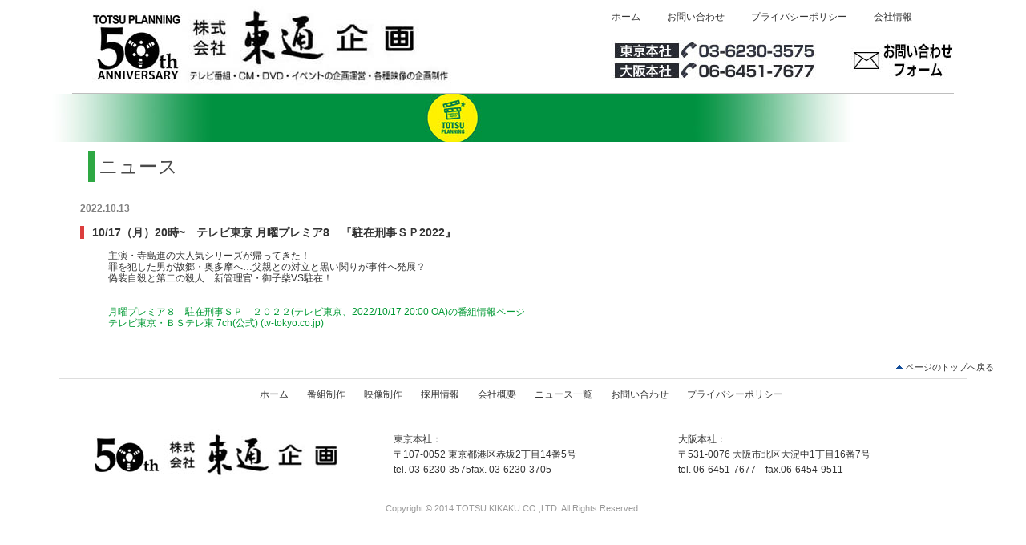

--- FILE ---
content_type: text/html
request_url: https://www.totsu-plan.com/news/news221013.html
body_size: 8759
content:
<!DOCTYPE html
  PUBLIC "-//W3C//DTD XHTML 1.0 Transitional//EN" "http://www.w3.org/TR/xhtml1/DTD/xhtml1-transitional.dtd">
<html xmlns="http://www.w3.org/1999/xhtml" xml:lang="ja" lang="ja">

<head>
  <meta http-equiv="Content-Type" content="text/html; charset=utf-8" />
  <meta http-equiv="Content-Style-Type" content="text/css" />
  <meta http-equiv="Content-Script-Type" content="text/javascript" />
  <meta http-equiv="imagetoolbar" content="no" />
  <!--<meta name="description" content="テレビ番組制作・CM制作・DVD・映像ソフトの企画制作・イベントの企画運営 東通企画" />
<meta name="keywords" content="番組制作,テレビ,tv,放送番組,CM,映像,ビデオパッケージ,ブロードバンド,モバイルコンテンツ,イベント,企画,放送局へ演出スタッフ派遣,広告代理業務" />
-->
  <meta name="description" content="" />
  <meta name="keywords" content="" />
  <link rel="stylesheet" href="../css/common.css" type="text/css" />
  <script type="text/javascript" src="../js/jquery.js"></script>
  <script type="text/javascript" src="../js/common.js"></script>
  <!--googleのCDN（ネットワーク経由でコンテンツを提供するサービス）よりjqueryをロード-->
  <script type="text/javascript" src="http://ajax.googleapis.com/ajax/libs/jquery/1.5.2/jquery.min.js"></script>
  <!--ダウンロードしたファイル-->
  <script type="text/javascript" src="../js/jquery.bgpos.js"></script>
  <!--外部化したjavascriptファイル-->
  <script type="text/javascript" src="../js/BeautifulBackgroundImageNavigation.js"></script>


  <script>
    if ((navigator.userAgent.indexOf('iPhone') > 0 &&
      navigator.userAgent.indexOf('iPad') == -1) ||
      navigator.userAgent.indexOf('iPod') > 0 ||
      navigator.userAgent.indexOf('Android') > 0) {
      location.href = "../sp/index.html";
    }
    function MM_swapImgRestore() { //v3.0
      var i, x, a = document.MM_sr; for (i = 0; a && i < a.length && (x = a[i]) && x.oSrc; i++) x.src = x.oSrc;
    }
    function MM_preloadImages() { //v3.0
      var d = document; if (d.images) {
        if (!d.MM_p) d.MM_p = new Array();
        var i, j = d.MM_p.length, a = MM_preloadImages.arguments; for (i = 0; i < a.length; i++)
          if (a[i].indexOf("#") != 0) { d.MM_p[j] = new Image; d.MM_p[j++].src = a[i]; }
      }
    }

    function MM_findObj(n, d) { //v4.01
      var p, i, x; if (!d) d = document; if ((p = n.indexOf("?")) > 0 && parent.frames.length) {
        d = parent.frames[n.substring(p + 1)].document; n = n.substring(0, p);
      }
      if (!(x = d[n]) && d.all) x = d.all[n]; for (i = 0; !x && i < d.forms.length; i++) x = d.forms[i][n];
      for (i = 0; !x && d.layers && i < d.layers.length; i++) x = MM_findObj(n, d.layers[i].document);
      if (!x && d.getElementById) x = d.getElementById(n); return x;
    }

    function MM_swapImage() { //v3.0
      var i, j = 0, x, a = MM_swapImage.arguments; document.MM_sr = new Array; for (i = 0; i < (a.length - 2); i += 3)
        if ((x = MM_findObj(a[i])) != null) { document.MM_sr[j++] = x; if (!x.oSrc) x.oSrc = x.src; x.src = a[i + 2]; }
    }
  </script>

  <title>株式会社 東通企画 | テレビ番組・CM・映像制作、イベント企画</title>
  <link rel="SHORTCUT ICON" href="http://www.totsu-plan.com/images/favicon.ico">
  <link rel="icon" href="../images/favicon.ico" type="image/x-icon">


</head>

<body onload="MM_preloadImages('../images/top_img_10lo.jpg','../images/top_img_08lo.jpg','../images/top_img_06lo.jpg')">
  <div id="top">
    <div id="header-fixed">
      <div id="header-bk">
        <div id="header">
          <a href="../index.html"><img src="../images/top_logo.jpg" alt="東通企画ロゴ" /></a>

          <div id="gnavi">
            <ul>
              <li><a href="../index.html">ホーム</a></li>
              <li><a href="../inquiry.html">お問い合わせ</a></li>
              <li><a href="../privacy_policy.html">プライバシーポリシー</a></li>
              <li><a href="../profile.html">会社情報</a></li>
            </ul>
            </br></br>
            <a href="../inquiry.html"><img src="../images/top_toi.jpg" alt="お問い合わせ" /style="" /><img
                src="../images/top_toi_mail.jpg" alt="お問い合わせ" /style="" /></a>
          </div>

          <!--<a class="back" href="http://tympanus.net/codrops/2010/05/05/beautiful-background-image-navigation-with-jquery"></a>
      <div id="menuWrapper" class="menuWrapper bg1">
    <ul class="menu" id="menu">
      <li class="bg1" style="background-position:0 0;"> <a id="bg1" href="#">CATEGORIES1</a>
        <ul class="sub1" style="background-position:0 0;">
          <li><a href="#">Submenu 1</a></li>
          <li><a href="#">Submenu 2</a></li>
          <li><a href="#">Submenu 3</a></li>
        </ul>
      </li>
      <li class="bg1" style="background-position:-266px 0px;"> <a id="bg2" href="#">CATEGORIES2</a>
        <ul class="sub2" style="background-position:-266px 0;">
          <li><a href="#">Submenu 1</a></li>
          <li><a href="#">Submenu 2</a></li>
          <li><a href="#">Submenu 3</a></li>
        </ul>
      </li>
      <li class="last bg1" style="background-position:-532px 0px;"> <a id="bg3" href="#">CATEGORIES3</a>
        <ul class="sub3" style="background-position:-266px 0;">
          <li><a href="#">Submenu 1</a></li>
          <li><a href="#">Submenu 2</a></li>
          <li><a href="#">Submenu 3</a></li>
        </ul>
      </li>
    </ul>
  </div>-->

        </div><!-- /#header -->
      </div>
    </div>

    <div id="body-bk">
      <div id="contents">
        <img src="../images/plan_space.jpg" alt="" width="1000" height="60" />
        </br>
        <div id="main">

          <dl class="information">

            <div class="news_link">
            </div>
            <div id="hyoudai">
              <p>ニュース</p>
            </div>
            <div class="news_date">
              <p>2022.10.13</p>
            </div>
            <div class="news_tit">
              <p>10/17（月）20時~　テレビ東京 月曜プレミア8　『駐在刑事ＳＰ2022』



              </p>
            </div>
            <div class="news_txt">
              <p>主演・寺島進の大人気シリーズが帰ってきた！<br>
                罪を犯した男が故郷・奥多摩へ…父親との対立と黒い関りが事件へ発展？<br>
                偽装自殺と第二の殺人…新管理官・御子柴VS駐在！<br>
                <br>
                <br>
                <a href="https://www.tv-tokyo.co.jp/broad_tvtokyo/program/detail/202210/24573_202210172000.html" target="_blank">
                  月曜プレミア８　駐在刑事ＳＰ　２０２２(テレビ東京、2022/10/17 20:00 OA)の番組情報ページ<br>テレビ東京・ＢＳテレ東 7ch(公式) (tv-tokyo.co.jp)</a><br>

                <br>
                　<br>
              </p>
            </div>

          </dl>
        </div>

        <!-- /#sub -->
        <div id="pageTop">
          <a href="#top">ページのトップへ戻る</a>
        </div><!-- /#pageTop -->
      </div><!-- /#contents -->
    </div>

    <div id="footMenu">
      <ul>
        <li><a href="../index.html">ホーム</a></li>
        <li><a href="../tv_p.html">番組制作</a></li>
        <li><a href="../EIZO_p.html">映像制作</a></li>
        <li><a href="../recruit.html">採用情報</a></li>
        <li><a href="../profile.html">会社概要</a></li>
        <li><a href="newsIndex_1804.html">ニュース一覧</a></li>
        <li><a href="../inquiry.html">お問い合わせ</a></li>
        <li><a href="../privacy_policy.html">プライバシーポリシー</a></li>
        <!--         <li><a href="sitemap_1804.html">サイトマップ</a></li>-->
      </ul>
      <div id="footLogo">
        <img src="../images/totsukikaku02.jpg" alt="東通企画ロゴ" />
      </div>
      <div id="footInfo">
        <div class="info_osaka">
          <p>東京本社：<br>
            〒107-0052 東京都港区赤坂2丁目14番5号<br> tel. 03-6230-3575fax. 03-6230-3705</p>
        </div>
        <div class="info_tokyo">
          <p>大阪本社：<br> 〒531-0076 大阪市北区大淀中1丁目16番7号<br> tel. 06-6451-7677　fax.06-6454-9511</p>
        </div>
      </div>
    </div><!-- /#footerMenu -->
    <div id="footer">
      <div class="copyright">Copyright &copy; 2014 TOTSU KIKAKU CO.,LTD. All Rights Reserved.</div>
    </div><!-- /#footer -->
  </div><!-- /#top -->
</body>

</html>

--- FILE ---
content_type: text/css
request_url: https://www.totsu-plan.com/css/common.css
body_size: 28563
content:
@charset "UTF-8";

/* ========BASIC======== */
html {
	overflow-y: scroll;
}

body {
	margin: 0;
	padding: 0;
	line-height: 1.6;
	letter-spacing: normal;
	font-family: "ヒラギノ角ゴ Pro W3", "Hiragino Kaku Gothic Pro", "メイリオ", Meiryo, Osaka, "ＭＳ Ｐゴシック", "MS PGothic", sans-serif;
	font-size: 12px;
	color: #333;
	/*background-repeat: repeat-x;
	background-position: 0 0px;
	background-image: url("../images/bg.gif");*/
	background-color: #fff;
	-webkit-box-shadow: 0px 0px;
	box-shadow: 0px 0px;
}

br {
	letter-spacing: normal;
	padding-top: 0px;
	padding-right: 0px;
	padding-bottom: 0px;
	padding-left: 0px;
}

a {
	color: #000;
	text-decoration: none;
}

a:hover {
	color: #999;
	text-decoration: underline;
}

img {
	border: 0;
	vertical-align: bottom;
	margin-right: auto;
	margin-left: 0px;
	padding-top: 0px;
	padding-left: 25px;
}

h1,
h2,
h3,
h4,
h5,
h6 {
	margin: 0;
}


/* ========TEMPLATE LAYOUT======== */
#top {
	width: 1200px;
	margin: 0 auto;
	padding: 0;
}

/* ヘッダーの固定 */
div#header-fixed {
	/* position: fixed;            /* ヘッダーの固定 */
	/* top: 0px;                   /* 位置(上0px) */
	/*left: 0px;                  /* 位置(右0px) */
	/*width: 100%;                /* 横幅100%　*/
	/*height: 130px;              /* 縦幅140px */
}


div#header-bk {
	/*background-color:#FFF;     /* 背景色(黒) */
	/*padding:10px 0 20px;       /* 上10px、下20pxをあける */
	/*height:110px;              /* 縦の高さ110px */
	/*width:100%;                /* 横の幅を100% */
}


div#header {
	/*border: 5px solid #fff;     表示領域を白枠で囲う */
	height: 116px;
	/* 縦の表示領域はheader-bkと同じ */
	width: 1100px;
	/* 横の幅970px */
	margin: auto;
	/* 中央揃え */
}

/* ボディの定義 */
div#body-bk {
	/*padding: 160px 0 140px 0;    /* 上下に160pxを余白を取る */
	margin-right: auto;
	margin-left: auto;
	width: 100%;
}

div#body {
	width: 1010px;
	margin: auto;
}


#header {
	position: relative;
	border-bottom: 1px solid #BEBEBE;
}

#search {
	position: absolute;
	top: 0;
	right: 0;
}

#gnavi {
	position: absolute;
	right: 0;
	top: 0;
	float: right;
	width: 500px;
	text-align: right;
	display: inline;
}

#menu {
	width: 1010px;
}

#icatch {
	width: 1130px;
	margin-left: auto;
	margin-right: auto;
}

#contents {
	/*	width: 1000px;*/
	/*	padding: 0px 0;*/
	background: #fff;

}

#main {
	/*	width: 990px;*/
	position: relative;
	list-style: none;
}

#sub {
	float: right;
	width: 314px;
}

#pageTop {
	clear: both;
}

#footMenu {
	width: 1132px;
	margin-left: auto;
	margin-right: auto;
}

#footer {
	clear: both;
	width: 1132px;
	margin-left: auto;
	margin-right: auto;
}


/* ========HEADER CUSTOMIZE======== */
#header h1 {
	padding: 20px 0 0 0;
	font-size: 32px;
	line-height: 1.0;
	margin-left: 10px;
}

#header h1 a:hover {
	color: #f1f1f1;
}


#header #gnavi ul {
	list-style: none;

}

#header #gnavi li {
	float: left;
	margin-left: 20px;
	font-size: 12px;
	padding-left: 5px;
}

#header #gnavi li a {
	display: block;
	padding-left: 8px;
}


/* ========search CUSTOMIZE======== */
#search dt {
	display: table-cell;
	vertical-align: middle;
	text-align: center;
	background-color: RED;
	border-left: 1px solid black;
	float: left;
	margin: 2px 0 0 0;
	padding: 0;

}

#search dd {
	float: left;
	margin: 1px 0 0 10px;
	padding: 0;
}

#menu ul {
	margin: 0 0 1px 0;
	padding: 0;
	list-style: none;
}

#menu li {

	margin: 0;
	margin-left: -1px;
	padding: 0;

}

/* ========MENU CUSTOMIZE======== */
/*#menu ul {
   margin:0 0 1px 0;
   padding:0;
   list-style:none;
}

#menu li {
   overflow:hidden;
   float:left;
   margin:0;
   margin-left:-1px;
   padding:0;
   border:1px solid #CECBCE;
   border-bottom:none;
   background:#fff url("../images/bg_menu.gif") -50px 0 repeat-x;
}

#menu li a {
	display: block;
	width: 187px;
	height: 35px;
	padding-top: 5px;
	padding-right: 0;
	padding-left: 0;
	padding-bottom: 10px;
	line-height: 20px;
	font-weight: normal;
	text-align: center;
	outline: none;
	color: hsla(0,0%,40%,1.00);
}

#menu li a:hover {
   color:#fff;
   text-decoration:none;
   background:#fff url("../images/bg_menu.gif") 100% 100% repeat-x;
}

#menu li.home {
   width:186px;
   margin-left:0;
   border-left:1px solid #CECBCE;
}

#menu li.active a {
   color:#fff;
   background:#fff url("../images/bg_menu.gif") 100% 100% repeat-x;
   text-decoration:none;
}*/

/* ========MAINCONTENTS CUSTOMIZE======== */
#main a {
	color: #009933;
}

#main a.black {
	color: #000000;
}

#main a:hover {
	color: #FF9E00;
	text-shadow: 0px 0px 1px #FFE609;
}



#main h2 {
	clear: both;
	margin-bottom: 8px;
	padding: 1px 10px;
	line-height: 2.0;
	color: #fff;
	font-size: 15px;
	font-weight: bold;
	background-repeat: repeat-x;
	/*background-position: 100% 100% repeat-x;*/
	background-color: #3270A8;
}

#main h3 {
	position: relative;
	padding: 0.25em 0;
	font-size: 16px;
}

h3:after {
	content: "";
	display: block;
	height: 4px;
	background: -moz-linear-gradient(to right, rgb(0, 140, 70), transparent);
	background: -webkit-linear-gradient(to right, rgb(0, 140, 70), transparent);
	background: linear-gradient(to right, rgb(0, 140, 70), transparent);

}

#main h4 {
	margin-bottom: 2px;
	font-size: 13px;
}

#main h5 {
	margin-bottom: 2px;
	font-size: 13px;
}

#main h6 {
	margin-bottom: 2px;
	font-size: 13px;
}

#main p {
	margin: 0 0 1em 0;
}

#main dt {
	float: left;
	width: 85px;
	background: #f1f1f1;
	text-align: center;
}

#main dd {
	background: #f1f1f1;
}


/* TOPNAVI CUSTOMIZE */
#main div.topNavi {
	overflow: hidden;
	position: relative;
	margin-left: -10px;
	margin-bottom: 20px;
}

* html #main div.topNavi {
	height: 1em;
	overflow: visible;
}

#main div.topNavi div.topNaviColumn {
	display: inline;
	width: 620px;
	float: left;
	margin-left: 10px;
	padding: 0 0 2em 0;
}

#main div.topNavi h2.topNaviImg {
	margin: 0;
	padding: 0;
	background: none;
}

#main div.topNavi div.topNaviColumn p.detail {
	position: absolute;
	bottom: 0;
	width: 270px;
	text-align: right;
}

#main div.topNavi div.topNaviColumn p.detail a {
	padding: 0 0 0 7px;
	background: url("../images/bg_arrow.gif") no-repeat left 50%;
}

#main div.topNavi div.topNaviColumn p.cLeft {
	right: 280px;
}

#main div.topNavi div.topNaviColumn p.cRight {
	right: 0;
}

.topNaviColumn {
	display: inline;
	width: 300px;
	float: left;
	margin-left: 20px;
	padding: 0 0 2em 0;
	background: #eee;
}

/* INFORMATION CUSTOMIZE */
#main dl.information {
	width: 98%;
	margin-left: 10px;
}

#main dl.information dt {
	float: left;
	font-size: 1.1em;
	margin-top: 0;
	margin-left: 5px;
	margin-bottom: 6px;
	width: 100px;
	height: 24px;
	line-height: 2em;
}

#main dl.information dd {
	margin-top: 0;

	margin-left: 105px;
	/*background: url("../images/bg_dotline.gif") 0 100% repeat-x;*/
	margin-bottom: 6px;
	font-size: 1.1em;
	height: 24px;
	line-height: 2em;
}

#main table {
	font-size: 16px;
}

#main table {
	width: 800px;
	margin-bottom: 20px;
	border-collapse: collapse;
	border: 1px solid #999;
	border-spacing: 0;
	line-height: 1.4;
	margin-left: 15px;
}

#main table th {
	padding-top: 10px;
	padding-right: 10px;
	padding-left: 10px;
	padding-bottom: 10px;
	border: 1px solid #999;
	border-width: 0 0 1px 1px;
	background-color: #F4F4F4;
	font-weight: normal;
	text-align: left;
	line-height: 12px;
}

#main table td {
	padding-top: 10px;
	padding-right: 10px;
	padding-left: 10px;
	padding-bottom: 10px;
	border: 1px solid #999;
	border-width: 0 0 1px 1px;
	text-align: left;
	line-height: 20px;
}

#main table td ol {
	margin: 0;
	padding: 0 0 0 30px;
}

#main table td li {
	margin: 0;
	padding: 0;
	line-height: 22px;
}

.center {
	text-align: center;
	clear: both;
}

/* ========SUBCONTENTS CUSTOMIZE======== */
#sub .section {
	width: 314px;
}

#sub h2 {
	padding: 5px;
	font-size: 14px;
	font-weight: bold;
	color: #fff;
	background: #6E6E6E;
}

#sub h3 {
	padding: 5px;
	font-size: 13px;
	font-weight: bold;
	background-color: #EEEEEE;
}

#sub ul {
	margin: 0;
	padding: 0;
	border: 1px solid #EFEBEF;
}

#sub li {
	padding: 5px;
	line-height: 1.8;
	list-style: none;
	border-bottom: 1px solid #E7E7EF;
	font-size: 10px;
}

#sub li a {
	display: block;
	padding-top: 2px;
	padding-right: 5px;
	padding-left: 15px;
	padding-bottom: 2px;
	background: url("../images/bg_arrow.gif") 5px 50% no-repeat;
	margin-left: 5px;
}

#sub li a:hover {
	display: block;
	color: #333;
	background-repeat: no-repeat;
	/*background-position: 5px 50% no-repeat;*/
	background-image: url(../../css/%22../images/bg_arrow.gif%22);
	background-color: #EFEBEF;
	text-decoration: none;
}


/* ========PAGRTOP CUSTOMIZE========= */
#pageTop {
	text-align: right;
	font-size: 11px;
}

#pageTop a {
	padding: 0 0 0 12px;
	background: url("../images/bg_pagetop.gif") 0 50% no-repeat;
}


/* ========FOOTMENU CUSTOMIZE======== */
#footMenu ul {
	margin: 5px 0;
	padding: 10px 0;
	text-align: center;
	border-top: 1px solid #ddd;
}

#footMenu li {
	display: inline;
	margin: 0 0 0 20px;
	list-style: none;
}

#footMenu li a:hover {
	color: #666;
	text-decoration: underline;
}


/* ========FOOTER CUSTOMIZE======== */
.copyright {
	font-style: normal;
	font-size: 11px;
	color: #999;
	line-height: 3.0;
	text-align: center;
}

#topmes {
	position: absolute;
	left: 0px;
	margin-top: -5px;
	top: 0px;
	font-size: 11px;
	margin-left: 10px;
	width: 400px;
	display: inline;
	float: left;
}

#Listserv li {
	list-style-type: none;
	float: left;
	margin-left: 1px;
}

#Listserv {
	width: 940px;
	float: left;
}

#Listserv ul {
	padding: 0;
	list-style-image: none;
	list-style-type: none;
}

#Listmes {
	width: 1132px;
	float: left;
	text-align: center;
	font-size: 14px;
	line-height: 20px;
	height: 65px;
	color: #656565;
	text-decoration: none;
	font-weight: bold;
}

#GPicon {
	background-color: #eeeeee;
	border-spacing: 0px 0px;
	padding-top: 10px;
	padding-bottom: 10px;
	list-style-type: none;
}

#GPicon ul {
	width: 1100px;
	list-style-type: none;
	list-style-image: none;
}

#GPicon ul li {
	display: inline-block;
	width: 10%;
	list-style-type: none;
	list-style-image: none;
}

#footListMes {
	text-align: center;
	float: left;
	width: 800px;
}

#footList {
	width: 800px;
	left: auto;
	right: auto;
}

#footList li {
	padding: 0;
	display: inline-block;
	margin-left: 30px;
	list-style: none;
	margin-right: auto;
}

#footList ul {
	width: 80%;
	margin-left: auto;
	margin-right: auto;
}

#footLogo {
	width: 320px;
	float: left;
	margin-top: 10px;
	margin-bottom: 10px;
	border-right: 1px solid #DDDDDD;
	margin-left: 10px;
}

#footInfo {
	width: 720px;
	float: right;
}

#footMenu #footInfo .info_osaka {
	width: 350px;
	float: left;
	margin-top: 10px;
	margin-bottom: 10px;
	margin-left: 5px;
}

#footMenu #footInfo .info_tokyo {
	float: left;
	margin-top: 10px;
	margin-bottom: 10px;
	margin-left: 5px;
	width: 350px;
}

#main .information .doc_left {
	float: left;
	width: 395px;
	font-size: 11px;
	padding: 0;
	margin-left: 10px;
	margin-right: 0px;
	line-height: 14px;
}

#main .information .doc_right {
	float: right;
	padding-top: 10px;
	padding-right: 0;
	padding-left: 0;
	padding-bottom: 0;
	margin-right: 10px;
	margin-left: -2px;
}

#main .information .ser_sub {
	width: 620px;
	border-bottom: 1px solid #DDDDDD;
}

#contents #main .jisseki_list {
	width: 1130px;
	margin-bottom: 10px;
	background-color: #DFEDE6;
	padding-left: 5px;
	padding-top: 5px;
	padding-right: 5px;
	padding-bottom: 5px;
	margin-top: 5px;
	display: inline;
	float: left;
	color: #555;
}

#main .jisseki_list .jlist_st {
	margin-left: 10px;
	padding-bottom: 0px;
	padding-top: 0px;
	font-size: 119%;
	margin-bottom: -10px;
}

#main .jisseki_list .jlist_left {
	width: 560px;

}

#main .jisseki_list .jlist_right {
	width: 550px;
	float: right;

}

.jisseki_list .jlist_left ul {
	float: left;
	width: 450px;
	font-size: 14px;
	padding-left: 20px;
	margin-left: 10px;
	margin-top: 0px;
}

.jisseki_list .jlist_right ul {
	margin-top: 0px;
	font-size: 14px;
	/*	padding-right: 10px;*/
}

#main .information .news_tit {
	margin-left: 50px;
	font-size: 14px;
	font-weight: bold;
	border-left: 5px solid #DC3E3D;
	padding-left: 10px;
	line-height: 16px;
}

.information .news_txt p {
	width: 585px;
	padding-left: 35px;
	font-size: 12px;
}

#main .information .news_date {
	font-weight: bold;
	color: #808080;
	padding-left: 50px;
}

.information .news_link p {
	padding-left: 15px;
}

#main .information .doc_center {
	float: left;
	width: 600px;
	font-size: 11px;
	padding-left: 10px;
	line-height: 18px;
	margin-bottom: -10px;
}

#main .jisseki_list .jlist_center {
	float: left;
	width: 600px;
	margin-top: -10px;
	font-size: 11px;
	padding-left: 20px;
}

#contents #main .table_com {
	margin-bottom: 10px;
	margin-top: -15px;
	padding-right: 10px;
	font-size: 11px;
	float: left;
	width: 68%;
	text-align: right;
}

#main .information .profile {
	width: 610px;
	margin-left: 5px;
	line-height: 15px;
	font-size: 10px;
}

.profile tr th {
	width: 12%;
}

tr td ul {
	list-style: none;
	padding-left: 0px;
}

.information dt .new {
	padding-left: 5px;
	top: 0px;
	left: 0px;
	display: inline;
}

#main .information .news_txt {
	line-height: 14px;
	font-size: 10px;
}

#main .information .news_link {
	font-size: 10px;
}

#subGroup {
	clear: both;
	width: 800px;
	margin-right: auto;
	margin-left: auto;

}

#subGroup .section {}

dd div .pdf {
	float: left;
	padding-top: 2px;
	padding-right: 5px;



}

.information .sitemap_list .site_left {
	float: left;
	padding-left: 15px;
}

.information .sitemap_list .site_right {
	float: right;
	padding-right: 100px;
}

.sitemap_list .site_st {
	margin-bottom: -10px;
}

#contents #main .basic_table {
	width: 618px;
	font-size: 10px;
}

.basic_table tr .thin {
	width: 13%;
}

#sub .section .subimg {
	display: block;
	margin-left: auto;
	margin-right: auto;
	width: 200px;
}

#main .table_com img {
	padding-top: 0px;
	padding-bottom: 0px;
	margin-top: 20px;
	display: block;

}

#contents #main .seisaku_flow {
	width: 620px;
	margin-bottom: 10px;
	border-radius: 15px;
	background-color: #F6FAFF;
	padding-left: 5px;
	padding-top: 5px;
	padding-right: 5px;
	padding-bottom: 5px;
	margin-top: 5px;
	display: inline;
	float: left;
}

#main .seisaku_flow .flow_left {
	width: 400px;
	float: left;
	margin-left: 10px;
	margin-right: 5px;

}

#main .seisaku_flow .flow_right {
	width: 200px;
	float: right;
	margin-top: 50px;
	margin-bottom: -30px;

}

#main .seisaku_flow .flow_center {
	float: left;
	padding-top: 0px;
	margin-top: -20px;
	margin-left: 10px;
	margin-right: 5px;
	margin-bottom: -10px;
}

#contents #main .meyasu_center {
	float: left;
	width: 600px;
	font-size: 11px;
	padding-left: 10px;
	line-height: 18px;
	margin-bottom: -10px;
}

li {
	linr-height: 40px;
}

.fee tr .category {
	background-color: #DDC8B9;
}

#main .information .doc_imag {
	width: 550px;
	float: left;
	margin-left: 35px;
	margin-top: 10px;
	margin-bottom: 10px;
}

td .red .bigsize2 {
	font-size: 110%;
	font-weight: bold;
}

.red {
	color: #BF0000;
}

.information form .center {
	width: 610px;
	margin-left: 215px;
	margin-right: auto;
	display: block;
}

div.pdf_note {
	margin: 30px auto;
	background-color: #EEEEEE;
	padding: 20px;
}

#VMdata {
	width: 312px;
	float: none;
	clear: both;
	margin-left: auto;
	margin-right: auto;
}

#top #body-bk #top_table01 {
	margin-right: auto;
	margin-left: auto;
}

#contents #main #hyoudai {
	width: 970px;
	color: #494949;
	/*文字色*/
	background: transparent;
	/*背景透明に*/
	border-left: 8px solid #2EA843;
	/*左線*/
	font-size: 24px;
	padding-left: 5px;
	margin-left: 60px;
	clear: both;
}

/* ========BTFULL======== */
/** {
	margin-right: auto;
	margin-left: auto;
}*/
body {
	background: #fff;
	font-family: Arial;
}

#container {
	width: 1010px;
	margin: auto;
}

a {
	color: #333;
	text-decoration: none;
}

a:hover {
	color: #ff0000;
	text-decoration: underline;
}


.menuWrapper {
	font-family: "Trebuchet MS", Arial, sans-serif;
	font-size: 20px;
	font-style: normal;
	font-weight: normal;
	text-transform: uppercase;
	letter-spacing: normal;
	line-height: 1.45em;
	width: 1010px;
	height: 542px;
	background-origin: content-box;
	background-position: 0px 0px;
	background-repeat: no-repeat;
	background-color: transparent;
	/*	margin-left: auto;
	margin-right: auto;*/
}

ul.menu {
	list-style: none;
	padding-left: 0;
	width: 1010px;
}

ul.menu>li {
	list-style: none;
	padding-left: 0;
	float: left;
	width: 330px;
	height: 542px;
	border-right: 10px solid #FFF;
	background-origin: content-box;
	background-repeat: no-repeat;
	background-color: transparent;
}

ul.menu>li.last {
	list-style: none;
	padding-left: 0;
	border: none;
}

.bg1 {
	background-image: url(../images/01.jpg);
	/* [disabled]left: 30px; */
}

.bg2 {
	background-image: url(../images/02.jpg);
}

.bg3 {
	background-image: url(../images/03.jpg);
}

ul.menu>li>a {
	list-style: none;
	padding-left: 0;
	float: left;
	width: 330px;
	height: 50px;
	margin-top: 450px;
	text-align: center;
	line-height: 50px;
	color: #ddd;
	background-color: rgba(255, 255, 255, 0.8);
	letter-spacing: 1px;
	cursor: pointer;
	text-decoration: none;
	text-shadow: 0px 0px 1px #797979;
}

ul.menu>li ul {
	list-style: none;
	padding-left: 0;
	float: left;
	background-origin: content-box;
	background-repeat: no-repeat;
	background-color: transparent;
	height: 20px;
	width: 100%;
}

ul.menu>li ul li {
	display: none;
	list-style: none;
	padding-left: 0;
}

ul.menu>li ul.sub1 {
	list-style: none;
	padding-left: 0;
	background-image: url(../images/bg4sub.png);
}

ul.menu>li ul.sub2 {
	list-style: none;
	padding-left: 0;
	background-image: url(../images/bg5sub.png);
}

ul.menu>li ul.sub3 {
	list-style: none;
	padding-left: 0;
	background-image: url(../images/bg6sub.png);
}

ul.menu>li ul li a {
	color: #fff;
	text-decoration: none;
	line-height: 30px;
	margin-left: 0px;
	text-shadow: 1px 1px 1px #333;
	font-size: 12px;
}

ul.menu>li ul.sub1 li {
	list-style: none;
	padding-left: 0;
	display: block;
}

ul.menu>li ul li a:hover {
	list-style: none;
	padding-left: 0;
	border-bottom: 5px dotted #fff;
}

#aisatsu {
	font-family: "ヒラギノ角ゴ Pro W3", "Hiragino Kaku Gothic Pro", "メイリオ", Meiryo, Osaka, "ＭＳ Ｐゴシック", "MS PGothic", sans-serif;
	padding-top: 20px;
	padding-right: 5%;
	/*padding-left: 5%;*/
	padding-bottom: 0;
	font-size: 18px;
	line-height: 20pt;
	/*margin-left: 10px;*/
}

div#aisatsu_name {
	width: 900px;
	text-align: right;
	line-height: 20pt;
	margin-left: 13%;
	margin-right: 10%;
	padding-right: 300px;

}

div#aisatsu_name .img {
	padding-top: 30px;
}

#menuWrapper {
	width: 1010px;
	margin-left: auto;
	margin-right: auto;
	position: relative;
	/*相対配置*/
}


.copbtn>a {
	color: #000;
	text-decoration: none;
}

.copbtn>a:hover {
	color: #999;
	text-decoration: underline;
}

.square_btn {
	position: relative;
	display: inline-block;
	font-weight: bold;
	padding: 0.5em 1em;
	text-decoration: none;
	border-left: solid 3px #afeeee;
	border-right: solid 3px #afeeee;
	color: #668ad8;
	background: #FFF;
	transition: .4s;
}

.square_btn:hover {
	background: #afeeee;
	color: #FFF;
}

.copbtn {
	display: block;
	text-align: center;
	letter-spacing: 0.8em;

}

#imagPow {
	width: 1200px;
	text-align: center;
}

ul.powimag {
	width: 1080px;
	padding-left: 8%;
	margin-left: auto;
	margin-right: auto;
	position: relative;
	/*相対配置*/
}

ul.powimag li {
	margin: 5px;
	float: left;
	list-style: none;
}

.imgWrapSC {
	/*overflow: hidden;	拡大時にはみ出た部分を隠す*/
	width: 1030px;
	/*画像の幅*/
	/*height: 110px;	/*画像の高さ*/
}

.imgWrapSC img {
	display: block;
	transition-duration: 0.3s;
	/*変化に掛かる時間*/
}

.imgWrapSC img:hover {
	transform: scale(1.8, 1.8);
	/*画像の拡大率*/
	transition-duration: 0.3s;
	/*変化に掛かる時間*/
}


/*
    Colorbox Core Style:
    The following CSS is consistent between example themes and should not be altered.
*/
#colorbox,
#cboxOverlay,
#cboxWrapper {
	position: absolute;
	top: 0;
	left: 0;
	z-index: 9999999999;
	overflow: hidden;
	-webkit-transform: translate3d(0, 0, 0);
}

#cboxWrapper {
	max-width: none;
}

#cboxOverlay {
	position: fixed;
	width: 100%;
	height: 100%;
}

#cboxMiddleLeft,
#cboxBottomLeft {
	clear: left;
}

#cboxContent {
	position: relative;
}

#cboxLoadedContent {
	overflow: auto;
	-webkit-overflow-scrolling: touch;
}

#cboxTitle {
	margin: 0;
}

#cboxLoadingOverlay,
#cboxLoadingGraphic {
	position: absolute;
	top: 0;
	left: 0;
	width: 100%;
	height: 100%;
}

#cboxPrevious,
#cboxNext,
#cboxClose,
#cboxSlideshow {
	cursor: pointer;
}

.cboxPhoto {
	float: left;
	margin: auto;
	border: 0;
	display: block;
	max-width: none;
	-ms-interpolation-mode: bicubic;
}

.cboxIframe {
	width: 100%;
	height: 100%;
	display: block;
	border: 0;
	padding: 0;
	margin: 0;
}

#colorbox,
#cboxContent,
#cboxLoadedContent {
	box-sizing: content-box;
	-moz-box-sizing: content-box;
	-webkit-box-sizing: content-box;
}

/* 
    User Style:
    Change the following styles to modify the appearance of Colorbox.  They are
    ordered & tabbed in a way that represents the nesting of the generated HTML.
*/
#cboxOverlay {
	background: #000;
	opacity: 0.9;
	filter: alpha(opacity=90);
}

#colorbox {
	outline: 0;
}

#cboxTopLeft {
	width: 14px;
	height: 14px;
	background: url(images/controls.png) no-repeat 0 0;
}

#cboxTopCenter {
	height: 14px;
	background: url(images/border.png) repeat-x top left;
}

#cboxTopRight {
	width: 14px;
	height: 14px;
	background: url(images/controls.png) no-repeat -36px 0;
}

#cboxBottomLeft {
	width: 14px;
	height: 43px;
	background: url(images/controls.png) no-repeat 0 -32px;
}

#cboxBottomCenter {
	height: 43px;
	background: url(images/border.png) repeat-x bottom left;
	display: none;
}

#cboxBottomRight {
	width: 14px;
	height: 43px;
	background: url(images/controls.png) no-repeat -36px -32px;
}

#cboxMiddleLeft {
	width: 14px;
	background: url(images/controls.png) repeat-y -175px 0;
}

#cboxMiddleRight {
	width: 14px;
	background: url(images/controls.png) repeat-y -211px 0;
}

#cboxContent {
	/*background:#fff;*/
	overflow: visible;
}

.cboxIframe {
	background: #fff;
}

#cboxError {
	padding: 50px;
	border: 1px solid #ccc;
}

#cboxLoadedContent {
	margin-bottom: 5px;
}

#cboxLoadingOverlay {
	background: url(images/loading_background.png) no-repeat center center;
}

#cboxLoadingGraphic {
	background: url(images/loading.gif) no-repeat center center;
}

#cboxTitle {
	position: absolute;
	bottom: -25px;
	left: 0;
	text-align: center;
	width: 100%;
	font-weight: bold;
	color: #7C7C7C;
}

#cboxCurrent {
	position: absolute;
	bottom: -25px;
	left: 58px;
	font-weight: bold;
	color: #7C7C7C;
	display: none !important;
}

/* these elements are buttons, and may need to have additional styles reset to avoid unwanted base styles */
#cboxPrevious,
#cboxNext,
#cboxSlideshow,
#cboxClose {
	border: 0;
	padding: 0;
	margin: 0;
	overflow: visible;
	position: absolute;
	bottom: -29px;
	background: url(../images/controls.png) no-repeat 0px 0px;
	width: 23px;
	height: 23px;
	text-indent: -9999px;
	display: none !important;
}

/* avoid outlines on :active (mouseclick), but preserve outlines on :focus (tabbed navigating) */
#cboxPrevious:active,
#cboxNext:active,
#cboxSlideshow:active,
#cboxClose:active {
	outline: 0;
}

#cboxPrevious {
	left: 0px;
	background-position: 0px 0px;
}

/*#cboxPrevious:hover{background-position:-51px 0px;}*/
#cboxNext {
	left: 27px;
	background-position: -25px 0px;
}

/*#cboxNext:hover{background-position:-75px 0px;}*/
#cboxClose {
	right: 0;
	background-position: -50px 0;
}

/*#cboxClose:hover{background-position:-100px 0px;}*/

.cboxSlideshow_on #cboxSlideshow {
	background-position: -125px 0px;
	right: 27px;
}

.cboxSlideshow_on #cboxSlideshow:hover {
	background-position: -150px 0px;
}

.cboxSlideshow_off #cboxSlideshow {
	background-position: -150px -25px;
	right: 27px;
}

.cboxSlideshow_off #cboxSlideshow:hover {
	background-position: -125px 0px;
}

#movie_test video {
	width: 80vw;
	height: auto;
	display: block;
}

.movie_wrap>img {
	text-align: center;
}

.movie_wrap>p {
	text-align: center;
}

.aisatsubun {
	padding-left: 10%;

}

.powimg_4 {
	padding-left: 98px;
}

.news_txt {
	padding-left: 50px;
}

.senkou img {
	vertical-align: middle;
}

#hyoudai table,
td,
th {
	padding: 10px 20px;
}

.kessan_pdf ul {
	list-style: none;
}

#hosoku p {
	padding-left: 90px;
	font-size: 1.2em;
	padding-top: 10px;

}

#recpdf {
	font-size: 20px;

}

#main #recpdf p {
	float: left;
	clear: none;
	padding-top: 35px;
}

.entry_com {
	padding-left: 20px;
	font-size: medium;
}

p#kyocho span {
	color: red;
}


/* リクルートレイアウトのスタイル */
.rc_container {
	width: 80%;
	/* 横幅を80%に設定 */
	margin: 0 auto;
	/* センター揃え */
	display: flex;
	justify-content: space-between;
	margin: 20px;
}

.rc_container a{
	text-decoration: none;
}

.rc_container_c {
	width: 80%;
	/* 横幅を80%に設定 */
	margin: 0 auto;
	/* センター揃え */
	display: flex;
	justify-content: center;
	margin: 20px;
}

.rc_item {
	width: 45%;
	text-align: center;
	margin-top: 20px;
}

.rc_item_c {
	width: 70%;
	text-align: center;
	margin-top: 20px;
}

.annotation {
	font-size: 1.2em;
	margin-top: 10px;
}


/* アイコンタイトル */
.text-with-icon {
	align-items: center;
	margin-left: -20px;

	font-size: 1.8em;
	font-weight: bold;
	color: #333;
}

/* 画像アイコンのスタイル */
.icon {
	/* アイコンの幅 */
	/* width: 20px;  */
	height: 40px;
	/* アイコンの高さ */
	margin-right: 0px;
	/* アイコンとテキストの間のスペース */
}

.rc_qr-code {
	width: 150px;
	/* QRコードのサイズ */
	height: 150px;
}

.rc_title {
	font-size: 1.6em;
	margin-top: 10px;
}

/* 説明 */
.description {
	font-size: 1.6em;
	color: #333;
	margin-top: 10px;
	line-height: 1.6;
}

.rc_link {
	margin-top: 10px;
	display: block;
	color: #007BFF;
	text-decoration: none;
}

.rc_link:hover {
	text-decoration: underline;
}

.rc_item-image {
	/* 画像サイズ調整 */
	height: 40px;
	margin-bottom: 10px;
}

.rc_exp_text {
	font-size: 20px;
	padding-left: 90px;
	margin-top: 10px;
	font-weight: bold;
	color: red;
}



/* 左揃えの項目（画像なし） */
.recruit-align {
	width: 100%;
	text-align: left;
	margin-top: 30px;
}

.recruit-align .title {
	padding-left: 90px;
	font-size: 16px;
	padding-top: 10px;
}

.recruit-align .link {
	display: block;
	color: #007BFF;
	text-decoration: none;
}

.recruit-align .link:hover {
	text-decoration: underline;
}

.letters{
	width: 80%;
	text-align: left;
	font-size: 15px;
	padding-left: 90px;
	margin-top: -20px;
	margin-bottom: 30px;
}
.report-links{
	display: flex;
	flex-wrap: wrap;
	gap: 10px;
}
.report-links a {
	display: inline-block;
	padding: 8px 12px;
	text-decoration: none;
}




--- FILE ---
content_type: application/javascript
request_url: https://www.totsu-plan.com/js/BeautifulBackgroundImageNavigation.js
body_size: 4155
content:
<!-- The JavaScript -->
        <script type="text/javascript" src="http://ajax.googleapis.com/ajax/libs/jquery/1.5.2/jquery.min.js"></script>
        <script type="text/javascript" src="jquery.bgpos.js"></script>
		<script type="text/javascript">
            $(function() {
                /* position of the <li> that is currently shown */
                var current = 0;
				
				var loaded  = 0;
				for(var i = 1; i <4; ++i)
					$('<img />').load(function(){
						++loaded;
						if(loaded == 3){
							$('#bg1,#bg2,#bg3').mouseover(function(e){
								
								var $this = $(this);
								/* if we hover the current one, then don't do anything */
								if($this.parent().index() == current)
									return;

								/* item is bg1 or bg2 or bg3, depending where we are hovering */
								var item = e.target.id;

								/*
								this is the sub menu overlay. Let's hide the current one
								if we hover the first <li> or if we come from the last one,
								then the overlay should move left -> right,
								otherwise right->left
								 */
								if(item == 'bg1' || current == 2)
									$('#menu .sub'+parseInt(current+1)).stop().animate({backgroundPosition:"(-266px 0)"},300,function(){
										$(this).find('li').hide();
									});
								else
									$('#menu .sub'+parseInt(current+1)).stop().animate({backgroundPosition:"(266px 0)"},300,function(){
										$(this).find('li').hide();
									});

								if(item == 'bg1' || current == 2){
									/* if we hover the first <li> or if we come from the last one, then the images should move left -> right */
									$('#menu > li').animate({backgroundPosition:"(-800px 0)"},0).removeClass('bg1 bg2 bg3').addClass(item);
									move(1,item);
								}
								else{
									/* if we hover the first <li> or if we come from the last one, then the images should move right -> left */
									$('#menu > li').animate({backgroundPosition:"(800px 0)"},0).removeClass('bg1 bg2 bg3').addClass(item);
									move(0,item);
								}

								/*
								We want that if we go from the first one to the last one (without hovering the middle one),
								or from the last one to the first one, the middle menu's overlay should also slide, either
								from left to right or right to left.
								 */
								if(current == 2 && item == 'bg1'){
									$('#menu .sub'+parseInt(current)).stop().animate({backgroundPosition:"(-266px 0)"},300);
								}
								if(current == 0 && item == 'bg3'){
									$('#menu .sub'+parseInt(current+2)).stop().animate({backgroundPosition:"(266px 0)"},300);
								}

								
								/* change the current element */
								current = $this.parent().index();
								
								/* let's make the overlay of the current one appear */
							   
								$('#menu .sub'+parseInt(current+1)).stop().animate({backgroundPosition:"(0 0)"},300,function(){
									$(this).find('li').fadeIn();
								});
							});
						}	
					}).attr('src', 'images/'+i+'.jpg');
				
							
                /*
                dir:1 - move left->right
                dir:0 - move right->left
                 */
                function move(dir,item){
                    if(dir){
                        $('#bg1').parent().stop().animate({backgroundPosition:"(0 0)"},200);
                        $('#bg2').parent().stop().animate({backgroundPosition:"(-266px 0)"},300);
                        $('#bg3').parent().stop().animate({backgroundPosition:"(-532px 0)"},400,function(){
                            $('#menuWrapper').removeClass('bg1 bg2 bg3').addClass(item);
                        });
                    }
                    else{
                        $('#bg1').parent().stop().animate({backgroundPosition:"(0 0)"},400,function(){
                            $('#menuWrapper').removeClass('bg1 bg2 bg3').addClass(item);
                        });
                        $('#bg2').parent().stop().animate({backgroundPosition:"(-266px 0)"},300);
                        $('#bg3').parent().stop().animate({backgroundPosition:"(-532px 0)"},200);
                    }
                }
            });
        </script>